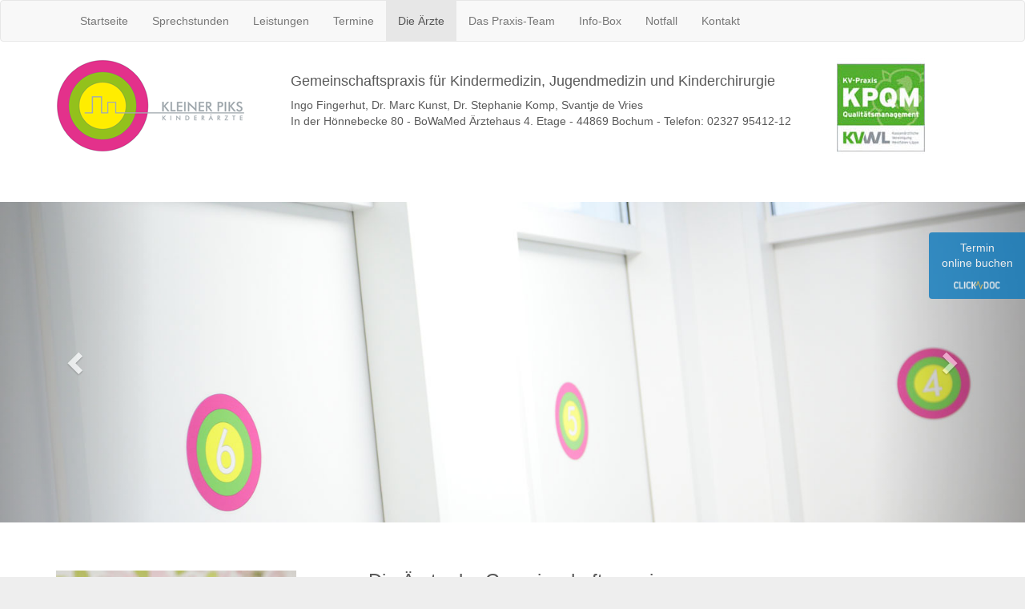

--- FILE ---
content_type: text/html; charset=utf-8
request_url: https://www.kleiner-piks.de/kindermedizin_jugendmedizin_kinderchirurgie_bochum_die_aerzte.html
body_size: 14151
content:
<!DOCTYPE html>

<html lang="en">

  <head>

    <meta charset="utf-8">

    <meta http-equiv="X-UA-Compatible" content="IE=edge">

    <meta name="viewport" content="width=device-width, initial-scale=1">

    <!-- The above 3 meta tags *must* come first in the head; any other head content must come *after* these tags -->

<title>Gemeinschaftspraxis Ingo Fingerhut - Dr. Marc Kunst - Dr. Stephanie Komp - Svantje de Vries - Die Ärzte</title>

<meta name="robots" content="follow">

<meta name="description" content="Kinderarztpraxis - Kinderarzt - Kinderchirurg - Bochum">

<meta name="author" content="Ingo Fingerhut">

<meta name="keywords" lang="de" content="Kindermedizin, Jugendmedizin, Kinderchirurgie, Kinderurologie, Enuresis, Harninkontinenz, ADS / ADHS, Kinder und Jugendcoaching, Hilfe zur Selbsthilfe, Allergische Erkrankungen, Asthma, Neurodermitis, Diagnostik, Therapie von Asymmetrien / hypomobilen Funktionsstörungen, KISS, KIDD,Vojta-Diagnostik, Motorische Entwicklung im 1. Lebensjahr, Sensomotorische Integrationsstörungen, auditive visuelle Wahrnehmungsstörungen, Aufmerksamkeitsstörungen, motorische Defizite, hypomobile Funktionsstörungen, Schulberatung, Erziehungsberatung, Einschlafstörung, Schlafstörung, Durchschlafstörung, Kinderpulmonologie, Kinderpneumologie, Kinderpneumologe, Kinderpneumologin, anthroposophische Medizin">

    <!-- Bootstrap -->

    <link href="css/bootstrap.min.css" rel="stylesheet">

    <link href="css/kleinerpiks_template.css" rel="stylesheet">

    <link href="css/font-awesome.min.css" rel="stylesheet" />

    <!-- Custom styles for this template -->

    <link href="css/carousel.css" rel="stylesheet">

    <!-- Fancybox  begin -->
    <link rel="stylesheet" type="text/css" href="css/jquery.fancybox.min.css">
    <!-- Fancybox  end -->

    <!-- HTML5 shim and Respond.js for IE8 support of HTML5 elements and media queries -->

    <!-- WARNING: Respond.js doesn't work if you view the page via file:// -->

    <!--[if lt IE 9]>

      <script src="https://oss.maxcdn.com/html5shiv/3.7.2/html5shiv.min.js"></script>

      <script src="https://oss.maxcdn.com/respond/1.4.2/respond.min.js"></script>

    <![endif]-->

<link rel="shortcut icon" href="favicon.png" />

  </head>

  <body>

    <div class="white-background">



      <nav class="navbar navbar-default">

        <div class="container">

          <div class="navbar-header">

            <button type="button" class="navbar-toggle collapsed" data-toggle="collapse" data-target=".navbar-collapse">

              <span class="sr-only">Toggle navigation</span>

              <span class="icon-bar"></span>

              <span class="icon-bar"></span>

              <span class="icon-bar"></span>

            </button>



          </div>

          <div class="navbar-collapse collapse">

            <ul class="nav navbar-nav">

              <li><a href="index.html" target="_self">Startseite</a></li>

              <li><a href="kindermedizin_jugendmedizin_kinderchirurgie_bochum_sprechstunden.html" target="_self">Sprechstunden</a></li>

              <li><a href="kindermedizin_jugendmedizin_kinderchirurgie_bochum_leistungsspektrum.html" target="_self">Leistungen</a></li>

              <li><a href="kindermedizin_jugendmedizin_kinderchirurgie_bochum_termine.html" target="_self">Termine</a></li>

              <li class="active"><a href="kindermedizin_jugendmedizin_kinderchirurgie_bochum_die_aerzte.html" target="_self">Die &Auml;rzte</a></li>

              <li><a href="kindermedizin_jugendmedizin_kinderchirurgie_bochum_das_praxis_team.html" target="_self">Das Praxis-Team</a></li>

              <li><a href="kindermedizin_jugendmedizin_kinderchirurgie_bochum_info_box.html" target="_self">Info-Box</a></li>

              <li><a href="http://www.kind-bochum.de" target="_blank">Notfall</a></li>

              <li><a href="kindermedizin_jugendmedizin_kinderchirurgie_bochum_kontakt.html" target="_self">Kontakt</a></li>

                </ul>

          </div><!--/.nav-collapse -->

        </div>

      </nav>

      <div class="container">

        <div class="row theme-brand">

          <div class="col-xs-12 col-sm-3 col-md-3 col-lg-3">

            <div class="theme-logo">
            <a class="theme-logo-link" href="index.html" target="_self"><img src="img/kindermedizin_jugendmedizin_kinderchirurgie_bochum.png" title="Gemeinschaftspraxis für Kindermedizin, Jugendmedizin und Kinderchirurgie Bochum" alt="Gemeinschaftspraxis für Kindermedizin, Jugendmedizin und Kinderchirurgie"></a>
            </div>

          </div>

          <div class="col-xs-12 col-sm-7 col-md-7 col-lg-7"><h3>Gemeinschaftspraxis f&uuml;r Kindermedizin, Jugendmedizin und Kinderchirurgie</h3>

        <p>Ingo Fingerhut, Dr. Marc Kunst, Dr. Stephanie Komp, Svantje de Vries<br>In der H&ouml;nnebecke 80 - BoWaMed &Auml;rztehaus 4. Etage - 44869 Bochum - Telefon: 02327 95412-12</p>
</div>

          <div class="col-xs-12 col-sm-2 col-md-2 col-lg-2">

            <div class="theme-logo">
            <img src="img/KPQM_top.jpg" title="Qualitätsmanagement / KPQM - KVWL Kassenärztliche Vereinigung Westfalen-Lippe" alt="Qualitätsmanagement / KPQM - KVWL Kassenärztliche Vereinigung Westfalen-Lippe">
            </div>

          </div>

  </div>

      </div>

          <!-- Carousel

    ================================================== -->

    <div id="myCarousel" class="carousel slide" data-ride="carousel">

      <!-- Indicators -->

      <ol class="carousel-indicators">

        <li data-target="#myCarousel" data-slide-to="0" class="active"></li>

        <li data-target="#myCarousel" data-slide-to="1"></li>

        <li data-target="#myCarousel" data-slide-to="2"></li>

      </ol>

      <div class="carousel-inner" role="listbox">

        <div class="item active">

          <img class="first-slide" src="img/13.jpg" alt="Gemeinschaftspraxis Ingo Fingerhut - Dr. Marc Kunst - Dr. Stephanie Komp - Svantje de Vries - Die Ärzte">

          <div class="container">

            <div class="carousel-caption">

              

            </div>

          </div>

        </div>

        <div class="item">

          <img class="second-slide" src="img/14.jpg" alt="Gemeinschaftspraxis Ingo Fingerhut - Dr. Marc Kunst - Dr. Stephanie Komp - Svantje de Vries - Hilfe zur Selbsthilfe">

          <div class="container">

            <div class="carousel-caption">

              

            </div>

          </div>

        </div>

        <div class="item">

          <img class="third-slide" src="img/15.jpg" alt="Gemeinschaftspraxis Ingo Fingerhut - Dr. Marc Kunst - Dr. Stephanie Komp - Svantje de Vries - Nahrungsmittelallergien, Heuschnupfen, Neurodermitits">

          <div class="container">

            <div class="carousel-caption">

             

            </div>

          </div>

        </div>

      </div>

      <a class="left carousel-control" href="#myCarousel" role="button" data-slide="prev">

        <span class="glyphicon glyphicon-chevron-left" aria-hidden="true"></span>

        <span class="sr-only">Previous</span>

      </a>

      <a class="right carousel-control" href="#myCarousel" role="button" data-slide="next">

        <span class="glyphicon glyphicon-chevron-right" aria-hidden="true"></span>

        <span class="sr-only">Next</span>

      </a>

    </div><!-- /.carousel -->





<!-- NEWS

    ================================================== -->

        <div class="container container-news">

        <div class="row news">

          <div class="col-xs-12 col-sm-4 col-md-4 col-lg-4">

            <div class="news-bild">

              <a href="imgaerzte/01L.jpg" data-fancybox="team" data-caption="<b>Ingo Fingerhut</b><br>Facharzt f&uuml;r Kinder und Jugendmedizin sowie Facharzt f&uuml;r Kinderchirurgie">
                <img src="imgaerzte/01.jpg" title="" alt="">
              </a>

            </div>

          </div>


          <div class="col-xs-12 col-sm-8 col-md-8 col-lg-8">

            <h2>Die &Auml;rzte der Gemeinschaftspraxis</h2>

           <p><b>Ingo Fingerhut</b><br>(Jahrgang 1962), Vater von drei T&ouml;chtern, ist Facharzt f&uuml;r Kinder und Jugendmedizin sowie Facharzt f&uuml;r Kinderchirurgie.<br>

Er absolvierte das Medizinstudium an der Philipps-Universit&auml;t Marburg sowie in der Kinderklinik Siegen, begann  seine Laufbahn in der Kinderklinik Marienhospital Bottrop und setzte sie in der Kinderchirurgie der Ruhr Universit&auml;t Bochum (Marienhospital Herne) fort. Anfang 2003 gr&uuml;ndete er die Praxis f&uuml;r Kinder und Jugendmedizin / Kinderchirurgie in Bochum H&ouml;ntrop.</p>

          </div>

        </div>


        <div class="row news">

          <div class="col-xs-12 col-sm-4 col-md-4 col-lg-4">

            <div class="news-bild">

              <a href="imgaerzte/02L.jpg" data-fancybox="team" data-caption="<b>Dr. Marc Kunst</b><br />Facharzt f&uuml;r Kinder und Jugendmedizin sowie Facharzt f&uuml;r Kinderchirurgie">
                <img src="imgaerzte/02.jpg" title="" alt="">
              </a>

            </div>

          </div>

          <div class="col-xs-12 col-sm-8 col-md-8 col-lg-8">

           <p><b>Dr. Marc Kunst</b><br>

(Jahrgang 1968), Vater von zwei S&ouml;hnen, ist Facharzt f&uuml;r Kinder und Jugendmedizin sowie Facharzt f&uuml;r Kinderchirurgie. Er absolvierte das Medizinstudium an den Universit&auml;ten K&ouml;ln, Kiel und Z&uuml;rich. Seine klinische Laufbahn f&uuml;hrte ihn von der Kinderchirurgie der Ruhr Universit&auml;t Bochum (Marienhospital Herne), der Kinderherzchirurgie St. Augustin, &uuml;ber die Neurop&auml;diatrische Rehabilitationsklinik Meerbusch zur Kinderklinik der St&auml;dtischen Kliniken K&ouml;ln. Im Jahr 2007 entschloss er sich, die klinische Laufbahn zu beenden und gemeinsam mit Ingo Fingerhut die Gemeinschaftspraxis in Bochum H&ouml;ntrop zu f&uuml;hren.</p>

          </div>

        </div>


        <div class="row news">

          <div class="col-xs-12 col-sm-4 col-md-4 col-lg-4">

            <div class="news-bild">

              <a href="imgaerzte/03L.jpg" data-fancybox="team" data-caption="<b>Dr. Stephanie Komp</b><br />Fach&auml;rztin f&uuml;r Kinder- und Jugendmedizin und Kinderpneumologin">
                <img src="imgaerzte/03.jpg" title="" alt="">
              </a>

            </div>

          </div>

          <div class="col-xs-12 col-sm-8 col-md-8 col-lg-8">

           <p><b>Dr. Stephanie Komp</b><br>

(Jahrgang 1971), Mutter von zwei Kindern, ist Fach&auml;rztin f&uuml;r Kinder- und Jugendmedizin und Kinderpneumologin. Sie absolvierte das Medizinstudium an der Ruhr-Universit&auml;t Bochum. Ihre klinische Laufbahn absolvierte sie in der Klinik f&uuml;r Neonatologie, Kinder- und Jugendmedizin am Marienhospital Gelsenkirchen, akademisches Lehrkrankenhaus der Universit&auml;t Essen. Im Jahr 2012 entschloss sie sich, ihre langj&auml;hrige klinische Erfahrung durch ein neues T&auml;tigkeitsfeld in der kinder- und jugend&auml;rztlichen Praxis Dres. Fingerhut und Kunst zu erg&auml;nzen.<br><br>Ihre Spezialgebiete sind: Asthma bronchiale mit Asthmaschulungen, allergische Erkrankungsbilder (Nahrungsmittelallergien, Heuschnupfen, Neurodermitits), Hyposensibilisierung.</p>

          </div>

        </div>


        <div class="row news">

          <div class="col-xs-12 col-sm-4 col-md-4 col-lg-4">

            <div class="news-bild">

              <a href="imgaerzte/04L.jpg" data-fancybox="team" data-caption="<b>Svantje de Vries</b><br />Fach&auml;rztin f&uuml;r Kinder- und Jugendmedizin">
                <img src="imgaerzte/04.jpg" title="" alt="">
              </a>

            </div>

          </div>

          <div class="col-xs-12 col-sm-8 col-md-8 col-lg-8">

           <p><b>Svantje de Vries</b><br>

(Jahrgang 1985) ist Fach&auml;rztin für Kinder- und Jugendmedizin. Sie absolvierte das Medizinstudium an der Ruhr Universit&auml;t Bochum. Ihre klinische Laufbahn durchlief sie an der Klinik für Kinder- und Jugendmedizin am St. Josef Hospital Bochum Universit&auml;tsklinikum der Ruhr Universität Bochum. Ihr Schwerpunkt lag dabei auf dem T&auml;tigkeitsfeld der allergologischen Erkrankungen. Im Jahr 2017 entschloss sie sich ihr fachliches Spektrum durch die Mitarbeit in der Gemeinschaftspraxis Dres. Fingerhut und Kunst zu erweitern. </p>

          </div>

        </div>

      </div><!-- /.NEWS -->



      <!-- FOOTER -->

      <footer>

        <div class="jumbotron">

          <div class="container">

            <div>Kinder&auml;rztlicher Notdienst ausserhalb der Sprechstundenzeit. F&uuml;r die St&auml;dte Bochum und Herne: <a href="http://www.kind-bochum.de" target="_blank">www.kind-bochum.de</a></div>

            <div class="pull-right linktotop"><a href="kindermedizin_jugendmedizin_kinderchirurgie_bochum_impressum.html" target="_self">Impressum | </a><a href="kindermedizin_jugendmedizin_kinderchirurgie_bochum_datenschutzinformation.html" target="_self">Datenschutzinformation | </a><a href="#">nach oben</a></div>

          </div>

        </div>

      </footer>



    <!-- jQuery (necessary for Bootstrap's JavaScript plugins) -->

    <script src="https://ajax.googleapis.com/ajax/libs/jquery/1.11.2/jquery.min.js"></script>

    <!-- Include all compiled plugins (below), or include individual files as needed -->

    <!-- Fancybox  begin -->
    <script src="js/jquery.fancybox.min.js"></script>
    <script>
    
    $(document).ready(function(){
      $("[data-fancybox]").fancybox({
      	buttons : [
          //"zoom",
          //"share",
          "slideShow",
          "fullScreen",
          //"download",
          "thumbs",
          "close"
        ]
      });
    });
    </script>
    <!-- Fancybox  end -->

    <script src="js/bootstrap.min.js"></script>

    </div>
    <a href="https://clickdoc.de/cd-de/institution/Bochum/Gemeinschaftspraxis-Kleiner-Piks/e4230e97-87e5-431b-9cc9-d65bc0c8e8d6" class="clickdoc" rel="noopener noreferrer" target="_blank"><span>Termin<br> online buchen</span><img src="img/clickdoc_transparent.png" alt="ClickDoc"></a>
  </body>

</html>

--- FILE ---
content_type: text/css
request_url: https://www.kleiner-piks.de/css/kleinerpiks_template.css
body_size: 1957
content:


/*
THEME BRAND
*/
.theme-logo img{
	max-height: 120px;
	width: auto;
	max-width: 100%;
	vertical-align: middle;
}
.theme-brand{
	margin-bottom: 60px;
}
.sociales {
  font-size: 2em;
  padding-right: 10px;
}
.news-bild img{
	max-height: 200px;
	width: auto;
	max-width: 100%;
	vertical-align: middle;
}
.news{
	margin-top: 20px;
	margin-bottom: 20px;
}
.container-news{
	margin-bottom: 60px;
	margin-top: 40px;
}


.news h1,
.news h2,
.news h3,
.news h4,
.news h5 {
  margin-top:0;
}

.news IMG {
  margin-bottom:1em;
}

.linktotop {
  margin-top:2em;
}

footer .jumbotron {
  margin-bottom:0;
}

body {
  background-color:#eee;
}

.white-background {
  background-color:#fff;
}

.h1, h1 {
  font-size:30px;
}
.h2, h2 {
  font-size:24px;
}
.h3, h3 {
  font-size:18px;
}
.h4, h4 {
  font-size:16px;
}
.h5, h5 {
  font-size:16px;
}

/* miba 20230103 */
a.clickdoc {
    position:fixed;    
    right:0;
    display:block;
    text-align:center;
    opacity: 0.75;
    background-color:#0074bc;
    color:#ffffff;
    font-size:14px;
    overflow:hidden;
    width:120px;
    border-radius:4px 0 0 4px;
    text-decoration:none;
    padding:10px;
    line-height:1.4;
    transition: opacity 300ms ease-in-out;
}

a.clickdoc:hover,
a.clickdoc:focus {
    opacity:1;
}

a.clickdoc > span {
    font-size:14px
}
a.clickdoc > img {
    height:15px;
    margin-top:10px;
    vertical-align:middle;
    width:auto;
}

a.clickdoc {
    top:400px;
}

@media (min-width: 360px){
    a.clickdoc {
      top:360px;
    }
}

@media (min-width: 576px){
    a.clickdoc {
      top:340px;
    }
}

@media (min-width: 768px){
    a.clickdoc {
      top:340px;
    }
}

@media (min-width: 992px){
    a.clickdoc {
      top:270px;
    }

}

@media (min-width: 1200px){
    a.clickdoc {
      top:290px;
    }    
}

@media (min-width: 1480px){
    a.clickdoc {
      top:290px;
    }    
}

@media (max-height: 500px){
    a.clickdoc {
        top:25%;
    }
}














